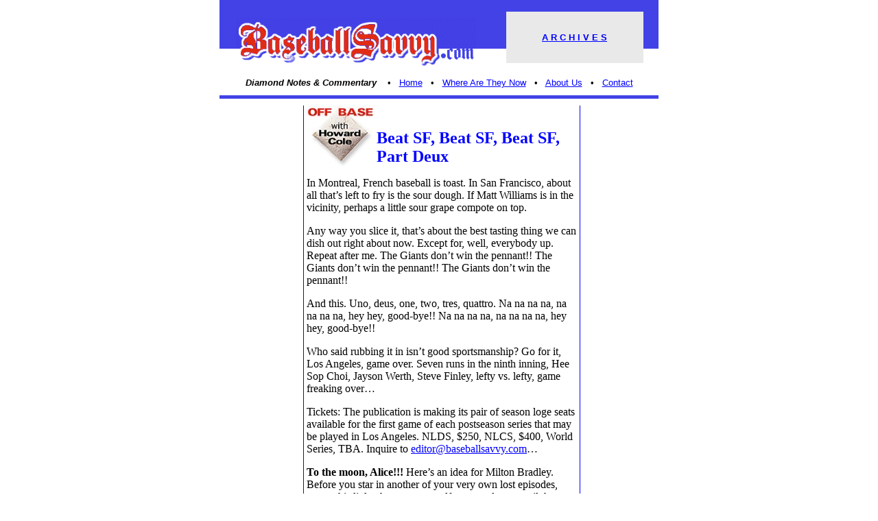

--- FILE ---
content_type: text/html
request_url: http://baseballsavvy.com/archive/ob_beatsf2.html
body_size: 10811
content:
<!DOCTYPE HTML PUBLIC "-//W3C//DTD HTML 4.0 Transitional//EN">
<HTML><HEAD><TITLE>Baseball Savvy Off Base Archive: Beat SF, Beat SF, Beat SF, Part Deux</TITLE></HEAD>

<BODY BGCOLOR="WHITE" TEXT="BLACK" LINK="BLUE" VLINK="BLUE" marginheight="0" marginwidth="0" topmargin="0" bottommargin="0" leftmargin="0" rightmargin="0">
<!-- HEADER TABLE START-->
<a name="top" id="top"></a>
<div align=center>
<TABLE WIDTH=640 BORDER=0 CELLPADDING=0 CELLSPACING=0 background="images/bluetop.gif"><TR><TD align=center><IMG SRC="images/spacer.gif" width=1 height=7 border=0></TD></TR></TABLE>
<TABLE WIDTH=640 BORDER=0 CELLPADDING=0 CELLSPACING=0 background="images/logoback.gif">
	<TR>
		<TD align=left width=385><a href="index.html">
			<IMG SRC="images/logo.gif" border=0></a></TD>
		<td width=10><IMG SRC="images/spacer.gif" width=1 height=1 border=0></td>
		<td align=center><IMG SRC="images/spacer.gif" width=1 height=2 border=0><br>
			<table width=200 height=75 cellspacing=0 cellpadding=0 border=0>
			<tr>
			<td bgcolor=#E9E9E9 align=center>

<FONT SIZE="2" FACE="ARIAL, HELVETICA" COLOR="BLUE"><U><B>A R C H I V E S</B></U></FONT>


		</td>
			</tr>
			</table>
		</td>
	</TR>
</TABLE>
  <!-- HEADER TABLE END -->
<FONT SIZE="1" COLOR="WHITE">.</FONT><BR>
<!-- START BODY MASTER TABLE -->
<table cellpadding="0" cellspacing="0" border="0" width="640">
<!-- NAVIGATION STRIP -->
<TR>
<TD COLSPAN="14" BGCOLOR="WHITE">
<CENTER>
          <FONT FACE="HELVETICA, ARIAL" SIZE="2" COLOR="BLACK"><I><B>Diamond Notes 
          & Commentary</B></I></FONT> <FONT FACE="HELVETICA, ARIAL" SIZE="2" COLOR="BLACK">&nbsp;&nbsp; 
          <FONT SIZE="2" COLOR="BLACK">&#149;</FONT> &nbsp;&nbsp;<A HREF="../index.html">Home</A>&nbsp;&nbsp; 
          <FONT SIZE="2" COLOR="BLACK">&#149;</FONT> &nbsp;&nbsp;<A HREF="../where.html">Where 
          Are They Now</A>&nbsp;&nbsp; <FONT SIZE="2" COLOR="BLACK">&#149;</FONT> 
          &nbsp;&nbsp;<A HREF="../about.html">About Us</A>&nbsp;&nbsp; <FONT SIZE="2" COLOR="BLACK">&#149;</FONT> 
          &nbsp;&nbsp;<a href="mailto:baseballsavvy@aol.com">Contact</a></FONT> 
      </CENTER></TD></TR>
<!-- START COL 1/WHERE ARE THEY NOW -->
<TR>
<!-- HORZ LINE -->
<TD COLSPAN="14" BGCOLOR="WHITE"><IMG SRC="../grafx/im_blue.gif" HEIGHT="5" WIDTH="640" VSPACE="10"></TD>
</TR><TR>
<TD WIDTH="10" ALIGN="CENTER" VALIGN="TOP" ROWSPAN="2"></TD>
<TD WIDTH="90" ALIGN="LEFT" VALIGN="TOP" ROWSPAN="2">
<FONT SIZE="2">&nbsp;</FONT></TD>
<!-- DIVIDER LEFT/C 2 thru 4 -->
<TD ALIGN="LEFT" VALIGN="TOP" WIDTH="1" ROWSPAN="2"><FONT COLOR="WHITE">.</FONT></TD>
<TD ALIGN="LEFT" VALIGN="TOP" WIDTH="1" BGCOLOR="BLUE" ROWSPAN="2"><IMG SRC="../grafx/im_bdot.gif" WIDTH="1"></TD>
<TD ALIGN="LEFT" VALIGN="TOP" WIDTH="1" ROWSPAN="2"><FONT COLOR="WHITE">.</FONT></TD>
<!-- OFF BASE FEATURE TEXT BOX/COL 5 thru 9 -->
      <TD ALIGN="LEFT" VALIGN="TOP" COLSPAN="5"><img src="../grafx/offbase2.jpg" width="99" height="88" align="LEFT" alt="Off Base"><font color="WHITE">.</font> 

        
      <p><font size="5" color="BLUE"><strong>Beat SF, Beat SF, Beat SF, Part Deux</strong></font></p>
   
      <p>In Montreal, French baseball is toast. In San Francisco, about all that&#146;s 
        left to fry is the sour dough. If Matt Williams is in the vicinity, perhaps 
        a little sour grape compote on top.
      <p> </p>
      <p>Any way you slice it, that&#146;s about the best tasting thing we can 
        dish out right about now. Except for, well, everybody up. Repeat after 
        me. The Giants don&#146;t win the pennant!! The Giants don&#146;t win 
        the pennant!! The Giants don&#146;t win the pennant!!</p>
      <p> </p>
      <p>And this. Uno, deus, one, two, tres, quattro. Na na na na, na na na na, 
        hey hey, good-bye!! Na na na na, na na na na, hey hey, good-bye!!</p>
      <p> </p>
      <p>Who said rubbing it in isn&#146;t good sportsmanship? Go for it, Los Angeles, 
        game over. Seven runs in the ninth inning, Hee Sop Choi, Jayson Werth, 
        Steve Finley, lefty vs. lefty, game freaking over&#133;</p>
      <p> </p>
      <p>Tickets: The publication is making its pair of season loge seats available 
        for the first game of each postseason series that may be played in Los 
        Angeles. NLDS, $250, NLCS, $400, World Series, TBA. Inquire to <a href="mailto: editor@baseballsavvy.com">editor@baseballsavvy.com</a>&#133;</p>
      <p> </p>
      <p><b>To the moon, Alice!!!</b> Here&#146;s an idea for Milton Bradley. 
        Before you star in another of your very own lost episodes, repeat this 
        little phrase to yourself, over and over until the urge passes. &#147;Pins 
        and needles, needles and pins, a happy man is a man who grins.&#148; Worked 
        for Ralph Kramden, and he had a busload of troubles to deal with&#133;</p>
      <p> </p>
      <p><b>Rhetorical Question of the Week Completely Unrelated to Baseball but 
        still Very Much in Need of Immediate Clearing Up</b>: Which is it, Sudan 
        or the Sudan&#133;?</p>
      <p> </p>
      <p>It&#146;s award time, and time we introduced something new into the vocabulary: 
        &#147;West Coast Bias.&#148; It&#146;s not that we think we&#146;re smarter 
        or anything, but at least we&#146;re awake the extra three hours it takes 
        to form an informed opinion. So, here goes:</p>
      <p> </p>
      <p><b>AL MVP</b>: Vladimir Guerrero.</p>
      <p> </p>
      <p><b>NL MVP</b>: Adrian Beltre. Barry Bonds was going to be our very close 
        second until the final week, when he had less hits than either Brent Mayne 
        or David Ross, and his team was eliminated, humiliated, vanquished and 
        disgraced. Take Bonds out of lineup and his team finishes third instead 
        of second. BFD. So he&#146;s a distant second instead of close second. 
        Honorable mention to Steve Finley.</p>
      <p> </p>
      <p><b>AL CY</b>: Johan Santana.</p>
      <p> </p>
      <p><b>NL CY</b>: Roger Clemens. Not second place, but a hearty honorable 
        mention to Jake Peavy.</p>
      <p> </p>
      <p><b>AL ROY</b>: Bobby Crosby, but we&#146;re open to suggestions.</p>
      <p> </p>
      <p><b>NL ROY</b>: Khalil Greene. Argue and you&#146;re just plain lame.</p>
      <p> </p>
      <p><b>AL Manager</b>: Ron Gardenhire. Sure, Midwest bias.</p>
      <p> </p>
      <p><b>NL Manager</b>: Jim Tracy. Very impressive second place, Phil Garner...</p>
      <p> </p>
      <p>From the &#147;Ding Dong, the Witch is Dead Department,&#148; it&#146;s 
        safe to say that Larry Bowa is not now, or will ever be manager of the 
        year. Of anything. Not a major league club, not a Little League team, 
        not a Burger King. He needs an entirely new profession, preferably one 
        in which he works alone, like say, Internet baseball contributor. We can 
        pay him peanuts, maybe Cracker Jack&#133;</p>
      <p> </p>
      <p><b>Best baseball names of 2004</b>: Jung Bong, Coco Crisp, Jimmy Gobble, 
        Wily Mo Pena and Terrmel Sledge. Honorable mention to last year&#146;s 
        winner, the Minnesota pitcher with the silent &#147;h,&#148; Mark Lohse&#133;</p>
      <p> </p>
      <p><b>Statue for Sandy</b>: We&#146;re in the homestretch with our campaign 
        to enshrine Mr. Koufax in bronze at Dodger Stadium, and hope to announce 
        something during the winter. Next year is the 50th Anniversary of the 
        Dodgers only World Championship in Brooklyn, so there&#146;s extra incentive. 
        If you haven&#146;t yet, please scroll down to photo below and chime in. 
        Vote yes on 32&#133;</p>
      <p> </p>
      <p>When asked about a possible Dodgers-Angels World Series way back when, 
        Bill Rigney said, sure, &#147;If the Dodgers make it.&#148;</p>
      <p> </p>
      <p>Remember, glove conquers all....</p>
        <p align="center">&nbsp; </p>
        <BR>
        <FONT COLOR="WHITE">.</FONT></TD>
<!-- DIVIDER RIGHT/C 10 thru 12 -->
<TD ALIGN="LEFT" VALIGN="TOP" WIDTH="1" ROWSPAN="2"><FONT COLOR="WHITE">.</FONT></TD>
<TD ALIGN="LEFT" VALIGN="TOP" WIDTH="1" BGCOLOR="BLUE" ROWSPAN="2"><IMG SRC="../grafx/im_bdot.gif" WIDTH="1"></TD>
<TD ALIGN="LEFT" VALIGN="TOP" WIDTH="1" ROWSPAN="2"><FONT COLOR="WHITE">.</FONT></TD>
<!-- RIGHT SIDE TEXT/C 13 -->
<TD ALIGN="LEFT" VALIGN="TOP" WIDTH="100" ROWSPAN="2"><FONT SIZE="2">&nbsp;</FONT></TD>
</TR><TR>
<!-- BEGIN ROW TWO DEVOTED TO SMALL COLUMNS -->
<!-- LEFT SIDE TEXT/C 5 -->
<TD ALIGN="LEFT" VALIGN="TOP" WIDTH="163" BGCOLOR="#FFFFFF">&nbsp;</TD>
<!-- DIVIDER MIDDLE/C 6 thru 8 -->
<TD ALIGN="LEFT" VALIGN="TOP" WIDTH="1" BGCOLOR="#FFFFFF">&nbsp;</TD>
<TD ALIGN="LEFT" VALIGN="TOP" WIDTH="1" BGCOLOR="#FFFFFF">&nbsp;</TD>
<TD ALIGN="LEFT" VALIGN="TOP" WIDTH="1" BGCOLOR="#FFFFFF">&nbsp;</TD>
<!-- RIGHT SIDE TEXT/C 9 -->
<TD ALIGN="LEFT" VALIGN="TOP" WIDTH="164" BGCOLOR="#FFFFFF">&nbsp;</TD>
</TR>
<!-- BEGIN ANCHOR -->
<!-- END ANCHOR -->
<!-- END BODY MASTE TABLE -->
</table>
<table width="640" border="0" align="center" cellpadding="0" cellspacing="0">
  <!-- NAVIGATION STRIP -->
  <!-- OFF BASE FEATURE TEXT BOX/COL 5 thru 9 -->
  <!-- <tr><td>&nbsp;</td><td>&nbsp;</td><td>&nbsp;</td><td>&nbsp;</td><td>&nbsp;</td><td>&nbsp;</td><td>&nbsp;</td><td>&nbsp;</td><td>&nbsp;</td><td>&nbsp;</td><td>&nbsp;</td><td>&nbsp;</td><td>&nbsp;</td><td><div align="right">















          <p>&nbsp;</p>















          <p><img src="/grafx/viagraSm.jpg" width="150" height="40"></p>















        </div></td></tr> -->
  <tr>
    <td colspan="14" bgcolor="WHITE"><div align="center"><font face="ARIAL" size="-2" color="NAVY"> <a href="../about.html">About Us</a> | <a href="../archives.html">Archives</a> | <a href="mailto:baseballsavvy@aol.com">Contact</a> | <a href="http://www.baseballsavvy.com/store.html">Gift Shop</a> | <a href="index.html">Home</a> | <a href="../talkback.html">Talkback</a> | <a href="../where.html">Where Are They Now</a> | <a href="../about.html#Wanted">Write For Us</a><br />
              <br />
    </font></div></td>
  </tr>
  <!-- WEBMASTER STUFF -->
  <tr>
    <!-- HORZ LINE -->
    <td height="26" colspan="14" align="right" bgcolor="WHITE"><img src="/grafx/bslogo_med.gif" align="right" alt="logo" /> <font face="ARIAL" size="-2" color="NAVY"><img src="/grafx/counter1.gif" width="104" height="28" align="left" /></font><br />
        <img src="/grafx/im_wdot.gif" width="10" height="1" /></td>
  </tr>
  <tr>
    <td height="31" colspan="14" align="right" bgcolor="WHITE"><font face="ARIAL" size="-2" color="NAVY">Copyright &#169; 2005 by <a href="mailto:baseballsavvy@aol.com">BaseballSavvy.com</a>.</font></td>
  </tr>
  <!-- BEGIN ANCHOR -->
  <!-- END ANCHOR -->
  <!-- END BODY MASTE TABLE -->
</table>
</body></html>

